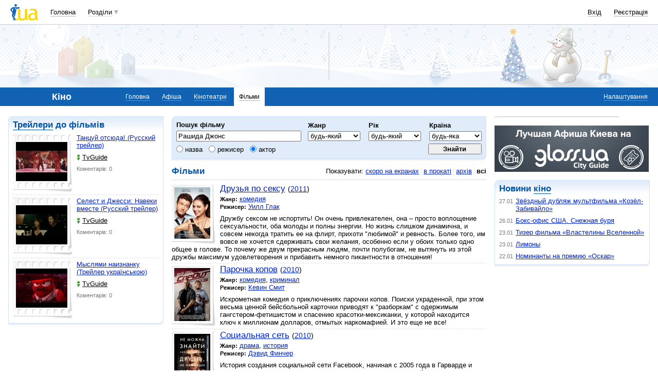

--- FILE ---
content_type: text/html; charset=utf-8
request_url: https://www.google.com/recaptcha/api2/aframe
body_size: 154
content:
<!DOCTYPE HTML><html><head><meta http-equiv="content-type" content="text/html; charset=UTF-8"></head><body><script nonce="3Xf_lxUYDGveWFFyVCa-6A">/** Anti-fraud and anti-abuse applications only. See google.com/recaptcha */ try{var clients={'sodar':'https://pagead2.googlesyndication.com/pagead/sodar?'};window.addEventListener("message",function(a){try{if(a.source===window.parent){var b=JSON.parse(a.data);var c=clients[b['id']];if(c){var d=document.createElement('img');d.src=c+b['params']+'&rc='+(localStorage.getItem("rc::a")?sessionStorage.getItem("rc::b"):"");window.document.body.appendChild(d);sessionStorage.setItem("rc::e",parseInt(sessionStorage.getItem("rc::e")||0)+1);localStorage.setItem("rc::h",'1769807485614');}}}catch(b){}});window.parent.postMessage("_grecaptcha_ready", "*");}catch(b){}</script></body></html>

--- FILE ---
content_type: application/javascript; charset=utf-8
request_url: https://fundingchoicesmessages.google.com/f/AGSKWxXmHAGXb_XsVnxba-F0acebfnO1kZLkZcEjciVop7FBnAVA2GalZf_yB4okIWIiW1g8ajpU7nkpxvY1KB2lCzXAVje0v60ypJSSVluGtx_-UYbk3eLhfrFANdzSX45lQJDyNvT5kJfhGszOLTaqDN1AEY94xgk1p7CSPbQIHL2XyaxcSAgB3m0-oCPy/_/adsynth-=ad-leaderboard-,468x60;/googleaddfooter./sponsored_title.
body_size: -1283
content:
window['30f4220a-70d8-4db3-b689-a96ebefa912d'] = true;

--- FILE ---
content_type: application/javascript; charset=UTF-8
request_url: https://kino.i.ua/cdn-cgi/challenge-platform/scripts/jsd/main.js
body_size: 9618
content:
window._cf_chl_opt={AKGCx8:'b'};~function(J6,oq,oC,oV,oW,oM,ov,oB,J0,J1){J6=I,function(E,s,JH,J5,o,J){for(JH={E:440,s:461,o:288,J:419,G:491,L:453,b:331,A:343,l:399,h:456,O:292},J5=I,o=E();!![];)try{if(J=parseInt(J5(JH.E))/1*(parseInt(J5(JH.s))/2)+parseInt(J5(JH.o))/3+-parseInt(J5(JH.J))/4*(-parseInt(J5(JH.G))/5)+parseInt(J5(JH.L))/6*(parseInt(J5(JH.b))/7)+parseInt(J5(JH.A))/8+parseInt(J5(JH.l))/9*(-parseInt(J5(JH.h))/10)+-parseInt(J5(JH.O))/11,s===J)break;else o.push(o.shift())}catch(G){o.push(o.shift())}}(Z,777993),oq=this||self,oC=oq[J6(336)],oV=null,oW=oH(),oM=function(tb,tp,tL,tt,tG,ts,t7,t6,t3,Jl,s,o,J,G){return tb={E:451,s:353,o:315,J:530,G:341,L:521},tp={E:350,s:538,o:525,J:530,G:283,L:293,b:384,A:518,l:321,h:544,O:299,F:358,U:382,Q:408,j:321,S:441,y:525,m:479,f:441,c:323,R:385,z:377,d:365,K:391,g:429,C:538,V:364,e:543,k:527,a:538,D:379,X:379,n:463,Y:538},tL={E:446,s:487,o:452,J:519,G:305,L:326,b:434,A:323},tt={E:480},tG={E:452,s:304,o:519,J:379,G:305,L:326,b:434,A:387,l:305,h:434,O:305,F:434,U:514,Q:482,j:361,S:480,y:381,m:290,f:323,c:509,R:398,z:544,d:416,K:290,g:323,C:323,V:480,e:321,k:406,a:538,D:544,X:354,n:538,Y:515,T:326,H:480,W:351,P:345,M:490,v:480,B:318,i:396,x:381,N:305,Z0:325,Z1:473,Z2:390,Z3:323,Z4:433,Z5:390,Z6:465,Z7:289,Z8:400,Z9:314,ZZ:476,ZI:457,ZE:390,Zs:340,Zo:517,ZJ:294,ZG:524,Zt:516,ZL:370,Zp:311,Zb:337,ZA:447,Zl:286,Zh:335,ZO:310,ZF:304,ZU:490,ZQ:398,Zj:403,ZS:323,Zy:373,Zu:483,Zm:346,Zf:505,Zc:527},ts={E:406},t7={E:483},t6={E:483},t3={E:509},Jl=J6,s={'eihzV':Jl(tb.E),'DzlxX':Jl(tb.s),'nVMDP':function(L,b){return L>b},'TYgnH':function(L,b){return L<<b},'ZMcQQ':function(L,b){return L(b)},'WyTJM':function(L,b){return L==b},'aoPVw':function(L,b){return L==b},'EQUwb':function(L,b){return L<b},'ZOIOw':function(L,b){return L+b},'XmaKZ':Jl(tb.o),'HwXnp':function(L,b){return b==L},'VxPJc':function(L,b){return L-b},'WPeSj':function(L,b){return b|L},'gjbeR':function(L,b){return b&L},'fNDoL':function(L,b){return b==L},'uTvxD':function(L,b){return L(b)},'NXJIr':function(L,b){return L-b},'RIzqN':function(L,b){return L!==b},'onUtx':function(L,b){return L>b},'Hsbxj':function(L,b){return L<<b},'MgHfL':function(L,b){return L-b},'MGWvS':function(L,b){return b==L},'lkgMA':function(L,b){return L<b},'CjzXG':function(L,b){return b==L},'IoOeN':function(L,b){return L>b},'sleuB':function(L,b){return L!=b},'aIAZV':Jl(tb.J),'slByv':function(L,b){return b==L},'uabIW':function(L,b){return b==L},'dMldu':function(L,b){return b*L},'laKcI':function(L,b){return L==b},'vseWP':function(L,b){return L>b},'xYmMF':function(L,b){return L==b},'qMWen':function(L,b){return L!=b},'uihhT':function(L,b){return b&L},'sUGFo':function(L,b){return L==b},'sDiKf':function(L,b){return L(b)},'dMfCU':function(L,b){return L-b},'qCBCC':function(L,b){return L==b}},o=String[Jl(tb.G)],J={'h':function(L,t0){return t0={E:296,s:379},L==null?'':J.g(L,6,function(b,Jh){return Jh=I,s[Jh(t0.E)][Jh(t0.s)](b)})},'g':function(L,A,O,tI,t8,Jy,F,U,Q,j,S,y,R,z,K,C,V,D,M,X,Y,T){if(tI={E:483},t8={E:490},Jy=Jl,F={'MZxYr':function(H,W){return H(W)},'osBvk':function(H,W,JO){return JO=I,s[JO(t3.E)](H,W)},'hpqOa':function(H,W){return H<W},'kQrWa':function(H,W){return W==H},'uxwcK':function(H,W,JF){return JF=I,s[JF(t6.E)](H,W)},'qsTSW':function(H,W,JU){return JU=I,s[JU(t7.E)](H,W)},'PmVlB':function(H,W,JQ){return JQ=I,s[JQ(t8.E)](H,W)},'JRcZz':function(H,W){return H>W},'IEEsa':function(H,W){return W|H},'SodjI':function(H,W,Jj){return Jj=I,s[Jj(tI.E)](H,W)},'RavlY':function(H,W){return W&H},'KSCCU':function(H,W,JS){return JS=I,s[JS(ts.E)](H,W)},'IkXgS':function(H,W){return W|H},'aNwhU':function(H,W){return H&W}},s[Jy(tG.E)](null,L))return'';for(Q={},j={},S='',y=2,R=3,z=2,K=[],C=0,V=0,D=0;s[Jy(tG.s)](D,L[Jy(tG.o)]);D+=1)if(X=L[Jy(tG.J)](D),Object[Jy(tG.G)][Jy(tG.L)][Jy(tG.b)](Q,X)||(Q[X]=R++,j[X]=!0),Y=s[Jy(tG.A)](S,X),Object[Jy(tG.l)][Jy(tG.L)][Jy(tG.h)](Q,Y))S=Y;else{if(Object[Jy(tG.O)][Jy(tG.L)][Jy(tG.F)](j,S)){if(s[Jy(tG.U)]===Jy(tG.Q))F[Jy(tG.j)](o,J);else{if(256>S[Jy(tG.S)](0)){for(U=0;U<z;C<<=1,s[Jy(tG.y)](V,s[Jy(tG.m)](A,1))?(V=0,K[Jy(tG.f)](O(C)),C=0):V++,U++);for(T=S[Jy(tG.S)](0),U=0;s[Jy(tG.c)](8,U);C=s[Jy(tG.R)](C<<1,s[Jy(tG.z)](T,1)),s[Jy(tG.d)](V,s[Jy(tG.K)](A,1))?(V=0,K[Jy(tG.g)](O(C)),C=0):V++,T>>=1,U++);}else{for(T=1,U=0;U<z;C=T|C<<1,V==A-1?(V=0,K[Jy(tG.C)](O(C)),C=0):V++,T=0,U++);for(T=S[Jy(tG.V)](0),U=0;16>U;C=C<<1|T&1.03,s[Jy(tG.E)](V,A-1)?(V=0,K[Jy(tG.C)](s[Jy(tG.e)](O,C)),C=0):V++,T>>=1,U++);}y--,s[Jy(tG.k)](0,y)&&(y=Math[Jy(tG.a)](2,z),z++),delete j[S]}}else for(T=Q[S],U=0;U<z;C=C<<1.34|s[Jy(tG.D)](T,1),V==s[Jy(tG.X)](A,1)?(V=0,K[Jy(tG.f)](O(C)),C=0):V++,T>>=1,U++);S=(y--,y==0&&(y=Math[Jy(tG.n)](2,z),z++),Q[Y]=R++,String(X))}if(s[Jy(tG.Y)]('',S)){if(Object[Jy(tG.O)][Jy(tG.T)][Jy(tG.h)](j,S)){if(256>S[Jy(tG.H)](0)){if(Jy(tG.W)!==Jy(tG.P)){for(U=0;U<z;C<<=1,V==s[Jy(tG.K)](A,1)?(V=0,K[Jy(tG.C)](s[Jy(tG.M)](O,C)),C=0):V++,U++);for(T=S[Jy(tG.v)](0),U=0;s[Jy(tG.B)](8,U);C=s[Jy(tG.i)](C,1)|1.92&T,s[Jy(tG.x)](V,A-1)?(V=0,K[Jy(tG.g)](O(C)),C=0):V++,T>>=1,U++);}else{if(ZW[Jy(tG.N)][Jy(tG.L)][Jy(tG.h)](ZP,ZM)){if(F[Jy(tG.Z0)](256,Ej[Jy(tG.v)](0))){for(sd=0;F[Jy(tG.Z1)](sK,sg);sC<<=1,F[Jy(tG.Z2)](sV,se-1)?(sk=0,sa[Jy(tG.Z3)](sD(sX)),sn=0):sY++,sq++);for(sT=sH[Jy(tG.V)](0),sW=0;8>sP;sv=F[Jy(tG.Z4)](sB,1)|si&1.19,F[Jy(tG.Z5)](sx,sN-1)?(o0=0,o1[Jy(tG.f)](o2(o3)),o4=0):o5++,o6>>=1,sM++);}else{for(o7=1,o8=0;o9<oZ;oE=F[Jy(tG.Z6)](os,1)|oo,F[Jy(tG.Z2)](oJ,oG-1)?(ot=0,oL[Jy(tG.g)](F[Jy(tG.Z7)](op,ob)),oA=0):ol++,oh=0,oI++);for(oO=oF[Jy(tG.V)](0),oU=0;F[Jy(tG.Z8)](16,oQ);oS=F[Jy(tG.Z9)](F[Jy(tG.ZZ)](oy,1),F[Jy(tG.ZI)](ou,1)),F[Jy(tG.ZE)](om,of-1)?(oc=0,ow[Jy(tG.Z3)](oR(or)),oz=0):od++,oK>>=1,oj++);}su--,F[Jy(tG.Zs)](0,sm)&&(sf=sc[Jy(tG.a)](2,sw),sR++),delete sr[sz]}else for(E6=E7[E8],E9=0;F[Jy(tG.Z1)](EZ,EI);Es=F[Jy(tG.Zo)](Eo<<1.76,F[Jy(tG.ZJ)](EJ,1)),Et-1==EG?(EL=0,Ep[Jy(tG.Z3)](Eb(EA)),El=0):Eh++,EO>>=1,EE++);EF--,EU==0&&EQ++}}else if(Jy(tG.ZG)===Jy(tG.Zt))M={},M[Jy(tG.ZL)]=s[Jy(tG.Zp)],M[Jy(tG.Zb)]=J.r,M[Jy(tG.ZA)]=Jy(tG.Zl),o[Jy(tG.Zh)][Jy(tG.ZO)](M,'*');else{for(T=1,U=0;s[Jy(tG.ZF)](U,z);C=T|C<<1.55,V==A-1?(V=0,K[Jy(tG.f)](s[Jy(tG.ZU)](O,C)),C=0):V++,T=0,U++);for(T=S[Jy(tG.H)](0),U=0;16>U;C=s[Jy(tG.ZQ)](C<<1,T&1.73),V==s[Jy(tG.Zj)](A,1)?(V=0,K[Jy(tG.ZS)](O(C)),C=0):V++,T>>=1,U++);}y--,s[Jy(tG.Zy)](0,y)&&(y=Math[Jy(tG.n)](2,z),z++),delete j[S]}else for(T=Q[S],U=0;U<z;C=s[Jy(tG.Zu)](C,1)|T&1.32,s[Jy(tG.E)](V,A-1)?(V=0,K[Jy(tG.C)](O(C)),C=0):V++,T>>=1,U++);y--,y==0&&z++}for(T=2,U=0;s[Jy(tG.Zm)](U,z);C=C<<1|1.66&T,s[Jy(tG.Zf)](V,A-1)?(V=0,K[Jy(tG.f)](O(C)),C=0):V++,T>>=1,U++);for(;;)if(C<<=1,s[Jy(tG.Zf)](V,A-1)){K[Jy(tG.g)](O(C));break}else V++;return K[Jy(tG.Zc)]('')},'j':function(L,Ju){if(Ju=Jl,Ju(tL.E)!==Ju(tL.s))return L==null?'':s[Ju(tL.o)]('',L)?null:J.i(L[Ju(tL.J)],32768,function(b,Jm){return Jm=Ju,L[Jm(tt.E)](b)});else l[Ju(tL.G)][Ju(tL.L)][Ju(tL.b)](h,O)||(F[U]=[]),Q[j][Ju(tL.A)](S)},'i':function(L,A,O,Jf,F,U,Q,j,S,y,R,z,K,C,V,D,H,X,Y,T,P,M,B,i,x){for(Jf=Jl,F=[],U=4,Q=4,j=3,S=[],z=O(0),K=A,C=1,y=0;s[Jf(tp.E)](3,y);F[y]=y,y+=1);for(V=0,D=Math[Jf(tp.s)](2,2),R=1;s[Jf(tp.o)](R,D);)if(Jf(tp.J)===s[Jf(tp.G)]){for(X=Jf(tp.L)[Jf(tp.b)]('|'),Y=0;!![];){switch(X[Y++]){case'0':s[Jf(tp.A)](0,K)&&(K=A,z=s[Jf(tp.l)](O,C++));continue;case'1':V|=R*(0<T?1:0);continue;case'2':R<<=1;continue;case'3':K>>=1;continue;case'4':T=s[Jf(tp.h)](z,K);continue}break}}else for(P=Jf(tp.O)[Jf(tp.b)]('|'),M=0;!![];){switch(P[M++]){case'0':return!![];case'1':B=3600;continue;case'2':i=G[Jf(tp.F)](L[Jf(tp.U)]()/1e3);continue;case'3':x=J();continue;case'4':if(i-x>B)return![];continue}break}switch(V){case 0:for(V=0,D=Math[Jf(tp.s)](2,8),R=1;R!=D;T=z&K,K>>=1,s[Jf(tp.Q)](0,K)&&(K=A,z=s[Jf(tp.j)](O,C++)),V|=s[Jf(tp.S)](0<T?1:0,R),R<<=1);H=o(V);break;case 1:for(V=0,D=Math[Jf(tp.s)](2,16),R=1;s[Jf(tp.y)](R,D);T=K&z,K>>=1,s[Jf(tp.m)](0,K)&&(K=A,z=O(C++)),V|=s[Jf(tp.f)](0<T?1:0,R),R<<=1);H=o(V);break;case 2:return''}for(y=F[3]=H,S[Jf(tp.c)](H);;){if(s[Jf(tp.R)](C,L))return'';for(V=0,D=Math[Jf(tp.s)](2,j),R=1;s[Jf(tp.o)](R,D);T=s[Jf(tp.h)](z,K),K>>=1,s[Jf(tp.z)](0,K)&&(K=A,z=O(C++)),V|=(0<T?1:0)*R,R<<=1);switch(H=V){case 0:for(V=0,D=Math[Jf(tp.s)](2,8),R=1;s[Jf(tp.d)](R,D);T=s[Jf(tp.K)](z,K),K>>=1,s[Jf(tp.g)](0,K)&&(K=A,z=s[Jf(tp.j)](O,C++)),V|=(0<T?1:0)*R,R<<=1);F[Q++]=o(V),H=Q-1,U--;break;case 1:for(V=0,D=Math[Jf(tp.C)](2,16),R=1;D!=R;T=K&z,K>>=1,0==K&&(K=A,z=s[Jf(tp.V)](O,C++)),V|=(0<T?1:0)*R,R<<=1);F[Q++]=o(V),H=s[Jf(tp.e)](Q,1),U--;break;case 2:return S[Jf(tp.k)]('')}if(0==U&&(U=Math[Jf(tp.a)](2,j),j++),F[H])H=F[H];else if(H===Q)H=y+y[Jf(tp.D)](0);else return null;S[Jf(tp.c)](H),F[Q++]=y+H[Jf(tp.X)](0),U--,y=H,s[Jf(tp.n)](0,U)&&(U=Math[Jf(tp.Y)](2,j),j++)}}},G={},G[Jl(tb.L)]=J.h,G}(),ov={},ov[J6(356)]='o',ov[J6(329)]='s',ov[J6(338)]='u',ov[J6(444)]='z',ov[J6(421)]='n',ov[J6(523)]='I',ov[J6(462)]='b',oB=ov,oq[J6(410)]=function(E,s,o,J,tC,tq,tg,Jd,G,A,h,O,F,U,Q){if(tC={E:417,s:512,o:282,J:437,G:528,L:437,b:309,A:546,l:427,h:551,O:395,F:519,U:334,Q:425,j:445,S:412,y:349,m:394,f:369,c:302},tq={E:485,s:519,o:542},tg={E:305,s:326,o:434,J:323},Jd=J6,G={'rnqER':function(j,S){return j===S},'ZqZds':function(j,S,y,R){return j(S,y,R)},'twzqx':function(j,S){return j(S)},'RjXTQ':function(j,S){return S===j},'wKofS':function(j,S){return S===j},'ACTmq':Jd(tC.E),'IURSQ':function(j,S,y){return j(S,y)},'VTmRu':function(j,S,y){return j(S,y)}},null===s||G[Jd(tC.s)](void 0,s))return J;for(A=oN(s),E[Jd(tC.o)][Jd(tC.J)]&&(A=A[Jd(tC.G)](E[Jd(tC.o)][Jd(tC.L)](s))),A=E[Jd(tC.b)][Jd(tC.A)]&&E[Jd(tC.l)]?E[Jd(tC.b)][Jd(tC.A)](new E[(Jd(tC.l))](A)):function(j,Jg,S){for(Jg=Jd,j[Jg(tq.E)](),S=0;S<j[Jg(tq.s)];j[S]===j[S+1]?j[Jg(tq.o)](S+1,1):S+=1);return j}(A),h='nAsAaAb'.split('A'),h=h[Jd(tC.h)][Jd(tC.O)](h),O=0;O<A[Jd(tC.F)];F=A[O],U=G[Jd(tC.U)](ox,E,s,F),G[Jd(tC.Q)](h,U)?(Q=G[Jd(tC.j)]('s',U)&&!E[Jd(tC.S)](s[F]),G[Jd(tC.y)](G[Jd(tC.m)],o+F)?G[Jd(tC.f)](L,o+F,U):Q||G[Jd(tC.c)](L,o+F,s[F])):G[Jd(tC.c)](L,o+F,U),O++);return J;function L(j,S,JK){JK=Jd,Object[JK(tg.E)][JK(tg.s)][JK(tg.o)](J,S)||(J[S]=[]),J[S][JK(tg.J)](j)}},J0=J6(510)[J6(384)](';'),J1=J0[J6(551)][J6(395)](J0),oq[J6(486)]=function(E,s,tX,tD,Jq,o,J,G,L,A){for(tX={E:286,s:460,o:366,J:519,G:519,L:313,b:323,A:306},tD={E:401,s:507,o:503,J:493,G:504,L:389,b:492},Jq=J6,o={'rIlvY':function(l,h){return l>=h},'ooIqD':function(l,h){return l<h},'ldSnw':function(l,h){return l(h)},'gpvOU':Jq(tX.E),'JnqkJ':function(l,h){return l<h}},J=Object[Jq(tX.s)](s),G=0;o[Jq(tX.o)](G,J[Jq(tX.J)]);G++)if(L=J[G],'f'===L&&(L='N'),E[L]){for(A=0;o[Jq(tX.o)](A,s[J[G]][Jq(tX.G)]);-1===E[L][Jq(tX.L)](s[J[G]][A])&&(J1(s[J[G]][A])||E[L][Jq(tX.b)]('o.'+s[J[G]][A])),A++);}else E[L]=s[J[G]][Jq(tX.A)](function(h,JC){if(JC=Jq,JC(tD.E)===JC(tD.E))return'o.'+h;else o[JC(tD.s)](L[JC(tD.o)],200)&&o[JC(tD.J)](E[JC(tD.o)],300)?o[JC(tD.G)](O,o[JC(tD.L)]):F(JC(tD.b)+U[JC(tD.o)])})},J3();function oH(Gh,Jb){return Gh={E:531},Jb=J6,crypto&&crypto[Jb(Gh.E)]?crypto[Jb(Gh.E)]():''}function J3(L9,L8,L5,L0,Je,E,s,o,J,G){if(L9={E:359,s:430,o:451,J:496,G:372,L:488,b:402,A:477,l:520,h:475,O:415,F:415,U:423,Q:322},L8={E:484,s:545,o:496,J:426,G:393,L:477,b:520,A:322,l:497},L5={E:472,s:297,o:506,J:540,G:498,L:549,b:501,A:323,l:480,h:536},L0={E:295},Je=J6,E={'VeNSx':function(L,b){return b|L},'bUCpW':function(L,b){return L(b)},'EbCEl':Je(L9.E),'BpAPs':function(L,b){return L===b},'MkSkJ':Je(L9.s),'iYkzj':Je(L9.o),'BwnUI':Je(L9.J),'HsPrF':function(L){return L()},'udmRy':function(L){return L()},'RiRUe':function(L){return L()},'dnJvU':function(L,b){return b!==L},'mYOXV':function(L){return L()}},s=oq[Je(L9.G)],!s)return;if(!E[Je(L9.L)](oY))return;(o=![],J=function(L4,L3,JD,L){if(L4={E:386,s:500},L3={E:539},JD=Je,L={'FEwED':function(b,A,Jk){return Jk=I,E[Jk(L0.E)](b,A)},'MzSJL':function(b,A){return b==A},'wvakA':function(b,A){return b-A},'aDHsj':function(b,A,Ja){return Ja=I,E[Ja(L3.E)](b,A)},'aRTPF':E[JD(L5.E)]},!o){if(E[JD(L5.s)](JD(L5.o),E[JD(L5.J)])){for(T=1,H=0;W<P;v=L[JD(L5.G)](B<<1.59,i),L[JD(L5.L)](x,L[JD(L5.b)](N,1))?(Z0=0,Z1[JD(L5.A)](Z2(Z3)),Z4=0):Z5++,Z6=0,M++);for(Z7=Z8[JD(L5.l)](0),Z9=0;16>ZZ;ZE=Zs<<1|Zo&1.66,ZJ==ZG-1?(Zt=0,ZL[JD(L5.A)](L[JD(L5.h)](Zp,Zb)),ZA=0):Zl++,Zh>>=1,ZI++);}else{if(o=!![],!oY())return;oe(function(A,JX){if(JX=JD,L[JX(L4.E)]!==JX(L4.s))J4(s,A);else return})}}},E[Je(L9.b)](oC[Je(L9.A)],Je(L9.l)))?E[Je(L9.h)](J):oq[Je(L9.O)]?oC[Je(L9.F)](Je(L9.U),J):(G=oC[Je(L9.Q)]||function(){},oC[Je(L9.Q)]=function(Jn,L,b,L7){if(Jn=Je,L={},L[Jn(L8.E)]=E[Jn(L8.s)],b=L,Jn(L8.o)===E[Jn(L8.J)])E[Jn(L8.G)](G),oC[Jn(L8.L)]!==Jn(L8.b)&&(oC[Jn(L8.A)]=G,E[Jn(L8.l)](J));else return L7={E:484,s:379},J==null?'':G.g(L,6,function(l,JY){return JY=Jn,b[JY(L7.E)][JY(L7.s)](l)})})}function ok(Ji,J9,E,s){return Ji={E:372,s:421},J9=J6,E=oq[J9(Ji.E)],!E?null:(s=E.i,typeof s!==J9(Ji.s)||s<30)?null:s}function oe(E,JB,Jv,J7,s,o){JB={E:454,s:352,o:383,J:404},Jv={E:494,s:414},J7=J6,s={'dkknr':function(J,G){return G===J},'IlMzF':J7(JB.E),'DNjRn':function(J){return J()},'UkqkM':function(J,G,L){return J(G,L)}},o=s[J7(JB.s)](J2),oT(o.r,function(J,J8){J8=J7,s[J8(Jv.E)](typeof E,s[J8(Jv.s)])&&E(J),oD()}),o.e&&s[J7(JB.o)](oP,J7(JB.J),o.e)}function oX(s,G5,Js,o,J){return G5={E:303,s:405},Js=J6,o={},o[Js(G5.E)]=function(G,L){return G<L},J=o,J[Js(G5.E)](Math[Js(G5.s)](),s)}function oY(GZ,JJ,E,s,o,J,G,L){for(GZ={E:468,s:317,o:384,J:308,G:358,L:382,b:367,A:328},JJ=J6,E={'sbCyT':JJ(GZ.E),'HDIkH':function(b){return b()},'kzzwE':function(b,A){return b>A},'vtqQQ':function(b,A){return b-A}},s=E[JJ(GZ.s)][JJ(GZ.o)]('|'),o=0;!![];){switch(s[o++]){case'0':return!![];case'1':J=E[JJ(GZ.J)](on);continue;case'2':G=3600;continue;case'3':L=Math[JJ(GZ.G)](Date[JJ(GZ.L)]()/1e3);continue;case'4':if(E[JJ(GZ.b)](E[JJ(GZ.A)](L,J),G))return![];continue}break}}function J4(J,G,LI,JT,L,b,A,l){if(LI={E:489,s:418,o:286,J:370,G:353,L:337,b:447,A:286,l:335,h:310,O:370,F:337,U:324,Q:355,j:310},JT=J6,L={},L[JT(LI.E)]=function(h,O){return h===O},b=L,!J[JT(LI.s)])return;b[JT(LI.E)](G,JT(LI.o))?(A={},A[JT(LI.J)]=JT(LI.G),A[JT(LI.L)]=J.r,A[JT(LI.b)]=JT(LI.A),oq[JT(LI.l)][JT(LI.h)](A,'*')):(l={},l[JT(LI.O)]=JT(LI.G),l[JT(LI.F)]=J.r,l[JT(LI.b)]=JT(LI.U),l[JT(LI.Q)]=G,oq[JT(LI.l)][JT(LI.j)](l,'*'))}function I(E,s,o,J){return E=E-282,o=Z(),J=o[E],J}function oi(s,o,tl,Jc,J,G){return tl={E:375,s:375,o:371,J:371,G:305,L:333,b:434,A:313,l:502},Jc=J6,J={},J[Jc(tl.E)]=function(L,A){return L instanceof A},G=J,G[Jc(tl.s)](o,s[Jc(tl.o)])&&0<s[Jc(tl.J)][Jc(tl.G)][Jc(tl.L)][Jc(tl.b)](o)[Jc(tl.A)](Jc(tl.l))}function oD(G3,G2,JI,s,o,J,G,L,b){for(G3={E:464,s:474,o:384},G2={E:547},JI=J6,s={},s[JI(G3.E)]=function(A,l){return l*A},o=s,J=JI(G3.s)[JI(G3.o)]('|'),G=0;!![];){switch(J[G++]){case'0':L={'qzqIQ':function(A){return A()}};continue;case'1':if(b===null)return;continue;case'2':oV=setTimeout(function(JE){JE=JI,L[JE(G2.E)](oe)},o[JI(G3.E)](b,1e3));continue;case'3':b=ok();continue;case'4':oV&&clearTimeout(oV);continue}break}}function oT(E,s,Gl,GA,Gb,Gp,JG,o,J,G,L){Gl={E:360,s:332,o:372,J:374,G:438,L:442,b:392,A:522,l:316,h:344,O:438,F:428,U:537,Q:418,j:508,S:422,y:342,m:380,f:499,c:407,R:407,z:380,d:439,K:521,g:347},GA={E:435,s:291,o:323,J:413,G:480,L:526,b:455,A:312},Gb={E:503,s:291,o:503,J:330,G:286,L:348,b:492,A:503},Gp={E:363},JG=J6,o={'NiNwx':JG(Gl.E),'XJarL':function(b,A){return b<A},'xTXil':function(b,A){return b(A)},'xbkHc':function(b,A){return b+A},'XhZwB':function(b,A){return b(A)},'VCWjC':function(b,A){return b>A},'SfdWf':function(b,A){return b-A},'rwoCQ':function(b,A){return b+A},'wrufq':JG(Gl.s),'rYzSb':function(b){return b()}},J=oq[JG(Gl.o)],console[JG(Gl.J)](oq[JG(Gl.G)]),G=new oq[(JG(Gl.L))](),G[JG(Gl.b)](JG(Gl.A),o[JG(Gl.l)](o[JG(Gl.h)],oq[JG(Gl.O)][JG(Gl.F)])+JG(Gl.U)+J.r),J[JG(Gl.Q)]&&(G[JG(Gl.E)]=5e3,G[JG(Gl.j)]=function(Jt){Jt=JG,s(o[Jt(Gp.E)])}),G[JG(Gl.S)]=function(JL){JL=JG,G[JL(Gb.E)]>=200&&o[JL(Gb.s)](G[JL(Gb.o)],300)?o[JL(Gb.J)](s,JL(Gb.G)):s(o[JL(Gb.L)](JL(Gb.b),G[JL(Gb.A)]))},G[JG(Gl.y)]=function(Jp,A){if(Jp=JG,Jp(GA.E)!==Jp(GA.E)){for(e=0;o[Jp(GA.s)](k,a);X<<=1,Y-1==n?(T=0,H[Jp(GA.o)](o[Jp(GA.J)](W,P)),M=0):v++,D++);for(A=B[Jp(GA.G)](0),i=0;o[Jp(GA.L)](8,x);Z0=Z1<<1.23|A&1.19,Z2==o[Jp(GA.b)](Z3,1)?(Z4=0,Z5[Jp(GA.o)](Z6(Z7)),Z8=0):Z9++,A>>=1,N++);}else s(Jp(GA.A))},L={'t':o[JG(Gl.m)](on),'lhr':oC[JG(Gl.f)]&&oC[JG(Gl.f)][JG(Gl.c)]?oC[JG(Gl.f)][JG(Gl.R)]:'','api':J[JG(Gl.Q)]?!![]:![],'c':o[JG(Gl.z)](oa),'payload':E},G[JG(Gl.d)](oM[JG(Gl.K)](JSON[JG(Gl.g)](L)))}function oP(G,L,GU,JA,b,A,l,h,O,F,U,Q,j,S,y,m){if(GU={E:450,s:443,o:301,J:420,G:384,L:287,b:438,A:287,l:448,h:438,O:378,F:438,U:529,Q:513,j:300,S:508,y:450,m:332,f:438,c:428,R:478,z:339,d:372,K:360,g:392,C:522,V:442,e:535,k:532,a:370,D:285,X:439,n:521},JA=J6,b={},b[JA(GU.E)]=function(f,c){return f+c},A=b,!oX(0))return![];h=(l={},l[JA(GU.s)]=G,l[JA(GU.o)]=L,l);try{for(O=JA(GU.J)[JA(GU.G)]('|'),F=0;!![];){switch(O[F++]){case'0':Q=(U={},U[JA(GU.L)]=oq[JA(GU.b)][JA(GU.A)],U[JA(GU.l)]=oq[JA(GU.h)][JA(GU.l)],U[JA(GU.O)]=oq[JA(GU.F)][JA(GU.O)],U[JA(GU.U)]=oq[JA(GU.F)][JA(GU.Q)],U[JA(GU.j)]=oW,U);continue;case'1':y[JA(GU.S)]=function(){};continue;case'2':j=A[JA(GU.y)](JA(GU.m)+oq[JA(GU.f)][JA(GU.c)],JA(GU.R))+S.r+JA(GU.z);continue;case'3':S=oq[JA(GU.d)];continue;case'4':y[JA(GU.K)]=2500;continue;case'5':y[JA(GU.g)](JA(GU.C),j);continue;case'6':y=new oq[(JA(GU.V))]();continue;case'7':m={},m[JA(GU.e)]=h,m[JA(GU.k)]=Q,m[JA(GU.a)]=JA(GU.D),y[JA(GU.X)](oM[JA(GU.n)](m));continue}break}}catch(f){}}function J2(tH,JV,o,J,G,L,b,A){o=(tH={E:436,s:458,o:550,J:284,G:298,L:470,b:548,A:388,l:320,h:469,O:362,F:319,U:471,Q:424,j:467,S:411,y:376,m:320,f:397,c:459,R:550,z:371,d:371,K:305,g:333,C:434,V:313,e:502},JV=J6,{'NXTNz':function(l,h,O,F,U){return l(h,O,F,U)},'xOrPt':function(l,h,O,F,U){return l(h,O,F,U)},'KQXUV':JV(tH.E),'IFbEb':function(l,h,O,F,U){return l(h,O,F,U)},'ZzvgQ':JV(tH.s),'ZaLup':JV(tH.o)});try{return J=oC[JV(tH.J)](JV(tH.G)),J[JV(tH.L)]=JV(tH.b),J[JV(tH.A)]='-1',oC[JV(tH.l)][JV(tH.h)](J),G=J[JV(tH.O)],L={},L=o[JV(tH.F)](pRIb1,G,G,'',L),L=o[JV(tH.U)](pRIb1,G,G[JV(tH.Q)]||G[o[JV(tH.j)]],'n.',L),L=o[JV(tH.S)](pRIb1,G,J[o[JV(tH.y)]],'d.',L),oC[JV(tH.m)][JV(tH.f)](J),b={},b.r=L,b.e=null,b}catch(l){return o[JV(tH.c)]===JV(tH.R)?(A={},A.r={},A.e=l,A):G instanceof L[JV(tH.z)]&&0<b[JV(tH.d)][JV(tH.K)][JV(tH.g)][JV(tH.C)](A)[JV(tH.V)](JV(tH.e))}}function oa(JN,JZ,E){return JN={E:481},JZ=J6,E={'krmQL':function(s){return s()}},E[JZ(JN.E)](ok)!==null}function Z(LE){return LE='onload,DOMContentLoaded,clientInformation,twzqx,BwnUI,Set,AKGCx8,sUGFo,ioDie,getPrototypeOf,XYenm,uxwcK,call,xmBAv,navigator,getOwnPropertyNames,_cf_chl_opt,send,25SZXPLA,dMldu,XMLHttpRequest,AdeF3,symbol,RjXTQ,wTfhS,event,SSTpq3,MnDGM,mwKMk,LxecGiCv19ORVn+43$sIUPh08jakrQZbEJNyS-2dBYqFDX5MHoA7glTp6WuzmtKfw,aoPVw,58974onrawJ,function,SfdWf,3101580lHaEEQ,RavlY,contentDocument,ZaLup,keys,80858wysYyR,boolean,qCBCC,sMDee,qsTSW,isArray,KQXUV,2|1|3|4|0,appendChild,style,xOrPt,EbCEl,hpqOa,0|3|1|4|2,mYOXV,SodjI,readyState,/b/ov1/0.9409559860415181:1769804706:uxofMQ5-DlmLocGqjzb0VciySzQgKsGnfU8J77Eci-k/,laKcI,charCodeAt,krmQL,YzqvO,TYgnH,CIEcv,sort,rxvNi8,ucvqR,RiRUe,KUsBA,ZMcQQ,25nYuCry,http-code:,ooIqD,dkknr,syBqv,KJkEt,udmRy,FEwED,location,qyeaj,wvakA,[native code],status,ldSnw,CjzXG,jxyLT,rIlvY,ontimeout,nVMDP,_cf_chl_opt;JJgc4;PJAn2;kJOnV9;IWJi4;OHeaY1;DqMg0;FKmRv9;LpvFx1;cAdz2;PqBHf2;nFZCC5;ddwW5;pRIb1;rxvNi8;RrrrA2;erHi9,catch,rnqER,aUjz8,XmaKZ,RIzqN,SHvJn,IkXgS,slByv,length,loading,wOYMrRDW,POST,bigint,VgcWa,sleuB,VCWjC,join,concat,pkLOA2,xvVwc,randomUUID,chctx,qUPnD,ukrzi,errorInfoObject,aDHsj,/jsd/oneshot/d251aa49a8a3/0.9409559860415181:1769804706:uxofMQ5-DlmLocGqjzb0VciySzQgKsGnfU8J77Eci-k/,pow,bUCpW,MkSkJ,EfICJ,splice,dMfCU,gjbeR,iYkzj,from,qzqIQ,display: none,MzSJL,preTD,includes,Object,aIAZV,createElement,jsd,success,CnwA5,2309292LBQNrA,PmVlB,VxPJc,XJarL,37174676SBaOfh,4|3|0|1|2,aNwhU,VeNSx,eihzV,BpAPs,iframe,1|3|2|4|0,JBxy9,TYlZ6,VTmRu,HtpNu,EQUwb,prototype,map,CuosE,HDIkH,Array,postMessage,DzlxX,xhr-error,indexOf,IEEsa,LwHRI,rwoCQ,sbCyT,onUtx,NXTNz,body,uTvxD,onreadystatechange,push,error,osBvk,hasOwnProperty,cFcbV,vtqQQ,string,xTXil,749geRZYd,/cdn-cgi/challenge-platform/h/,toString,ZqZds,parent,document,sid,undefined,/invisible/jsd,KSCCU,fromCharCode,onerror,5712880gdUNEk,wrufq,IEavm,lkgMA,stringify,xbkHc,wKofS,IoOeN,MScqw,DNjRn,cloudflare-invisible,NXJIr,detail,object,LGPTH,floor,NEKAU,timeout,MZxYr,contentWindow,NiNwx,sDiKf,qMWen,JnqkJ,kzzwE,dFPRz,IURSQ,source,Function,__CF$cv$params,MGWvS,log,WBEgo,ZzvgQ,xYmMF,LRmiB4,charAt,rYzSb,HwXnp,now,UkqkM,split,vseWP,aRTPF,ZOIOw,tabIndex,gpvOU,kQrWa,uihhT,open,HsPrF,ACTmq,bind,Hsbxj,removeChild,WPeSj,9CIEhHY,JRcZz,eazuw,dnJvU,MgHfL,error on cf_chl_props,random,WyTJM,href,uabIW,hAUqI,pRIb1,IFbEb,isNaN,XhZwB,IlMzF,addEventListener,fNDoL,d.cookie,api,737092fdMZVh,3|2|6|5|4|1|0|7,number'.split(','),Z=function(){return LE},Z()}function on(G6,Jo,E){return G6={E:372,s:358},Jo=J6,E=oq[Jo(G6.E)],Math[Jo(G6.s)](+atob(E.t))}function ox(E,s,o,tm,Jw,J,G,tj,O,tu,F,L){J=(tm={E:449,s:357,o:495,J:449,G:519,L:356,b:409,A:533,l:372,h:358,O:541,F:454,U:511,Q:327,j:511,S:309,y:466,m:307,f:368,c:454,R:534},Jw=J6,{'EfICJ':function(A,l){return A(l)},'syBqv':Jw(tm.E),'hAUqI':function(A,l){return A!==l},'qUPnD':Jw(tm.s),'CuosE':function(A,l){return l===A},'dFPRz':function(A,l){return A===l},'ukrzi':function(A,l,h){return A(l,h)}});try{if(J[Jw(tm.o)]!==Jw(tm.J))return tj={E:480},null==L?'':''==E?null:A.i(l[Jw(tm.G)],32768,function(U,JR){return JR=Jw,O[JR(tj.E)](U)});else G=s[o]}catch(l){return'i'}if(G==null)return void 0===G?'u':'x';if(Jw(tm.L)==typeof G){if(J[Jw(tm.b)](J[Jw(tm.A)],Jw(tm.s)))return O=J[Jw(tm.l)],G[Jw(tm.h)](+J[Jw(tm.O)](L,O.t));else try{if(Jw(tm.F)==typeof G[Jw(tm.U)]){if(Jw(tm.Q)===Jw(tm.Q))return G[Jw(tm.j)](function(){}),'p';else{if(tu={E:432},F={'XYenm':function(U,Q,j){return U(Q,j)}},L=!![],!E())return;J[Jw(tm.O)](A,function(Q,Jr){Jr=Jw,F[Jr(tu.E)](O,F,Q)})}}}catch(F){}}return E[Jw(tm.S)][Jw(tm.y)](G)?'a':J[Jw(tm.m)](G,E[Jw(tm.S)])?'D':J[Jw(tm.f)](!0,G)?'T':J[Jw(tm.f)](!1,G)?'F':(L=typeof G,Jw(tm.c)==L?J[Jw(tm.R)](oi,E,G)?'N':'f':oB[L]||'?')}function oN(E,tf,Jz,s){for(tf={E:528,s:460,o:431},Jz=J6,s=[];null!==E;s=s[Jz(tf.E)](Object[Jz(tf.s)](E)),E=Object[Jz(tf.o)](E));return s}}()